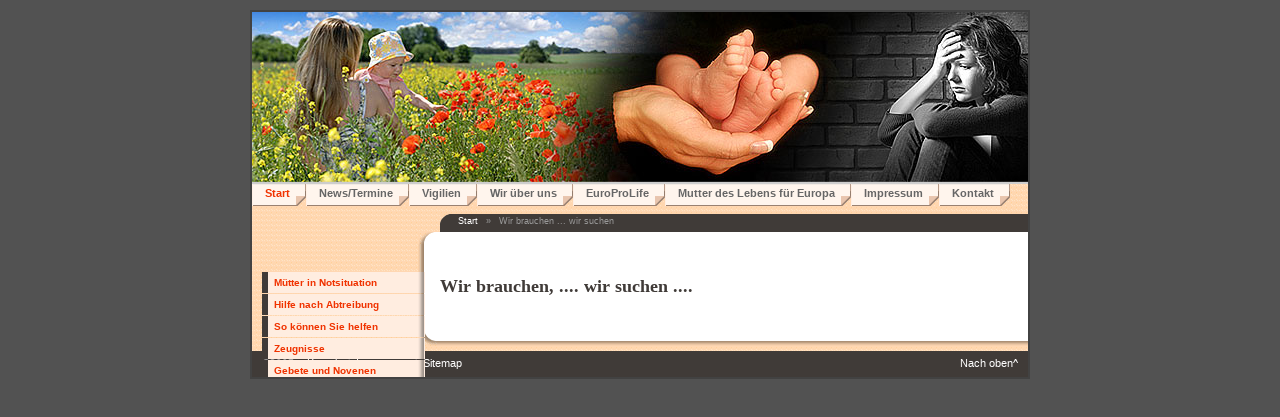

--- FILE ---
content_type: text/html
request_url: http://www.kostbare-kinder.de/214-0-Wir-brauchen-----wir-suchen.html
body_size: 1552
content:
<!DOCTYPE html PUBLIC "-//W3C//DTD XHTML 1.0 Strict//EN" "http://www.w3.org/TR/xhtml1/DTD/xhtml1-strict.dtd">
<html xmlns="http://www.w3.org/1999/xhtml" xml:lang="de" lang="de">
<head>
	<meta http-equiv="Content-Type" content="text/html; charset=utf-8" />
<meta name="google-site-verification" content="p17NH_uZJCt_pmw9F3Z86cIFkpVVZlIUpiMMWDs5fBA" />
	<title>Wir brauchen ... wir suchen</title>
	<meta name="keywords" content="Abtreibung, Hilfe für Mütter in Not, Post-Abortion-Syndrom, ungewollte Schwangerschaft" />
	<meta name="description" content="Hilfe für Mütter in Not: Abtreibung ist keine Lösung der Probleme, die eine Frau bei einer ungewollten Schwangerschaft hat. Bei Abtreibung gibt es immer zwei Opfer, das Kind und die Frau. Was ist das Post-Abortion-Syndrom?" />
	<meta name="language" content="de" />
	<meta name="robots" content="index, follow" />
	<link href="files/kostbare-kinder-6.css" rel="stylesheet" type="text/css" />
</head>

<body>
<script type="text/javascript">
var gaJsHost = (("https:" == document.location.protocol) ? "https://ssl." : "http://www.");
document.write(unescape("%3Cscript src='" + gaJsHost + "google-analytics.com/ga.js' type='text/javascript'%3E%3C/script%3E"));
</script>
<script type="text/javascript">
var pageTracker = _gat._getTracker("UA-3406704-1");
pageTracker._initData();
</script>
	<div id="holder">
    	<div id="header">
        </div>
<ul id="top_nev"><li class="link_selected"><a href="/">Start</a></li><li><a href="26-0-News-Termine.html">News/Termine</a></li><li><a href="30-0-Vigilien.html">Vigilien</a></li><li><a href="24-0-Wir-ueber-uns.html">Wir über uns</a></li><li><a href="http://europrolife.com">EuroProLife</a></li><li><a href="186-0-Mutter-des-Lebens-fuer-Europa-.html">Mutter des Lebens für Europa</a></li><li><a href="6-0-Kontakt--Impressum.html">Impressum</a></li><li><a href="29-0-Kontakt.html">Kontakt</a></li></ul><ul id="left_nev"><li><a href="242-0-Muetter-in-Notsituation.html">Mütter in Notsituation</a></li><li><a href="243-0-Hilfe-nach-Abtreibung.html">Hilfe nach Abtreibung</a></li><li><a href="56-0-So-koennen-Sie-helfen.html">So können Sie helfen</a></li><li><a href="44-0-Zeugnisse.html">Zeugnisse</a></li><li><a href="45-0-Gebete--Novenen.html">Gebete und Novenen</a></li><li><a href="46-0-Unsere-Gebetsanliegen.html">Unsere Gebetsanliegen</a></li><li><a href="210-0-Abtreibung-keine-Loesung.html">Abtreibung keine Lösung</a></li><li><a href="212-0-Mensch-von-Anfang-an.html">Mensch von Anfang an</a></li><li><a href="47-0-Links.html">Links</a></li><li class="link_selected"><a href="214-0-Wir-brauchen-----wir-suchen.html">Wir brauchen ... wir suchen</a></li></ul><ul id="breadcrumb"><li><a href="/">Start</a>&raquo;</li><li><span>Wir brauchen ... wir suchen</span></li></ul><div id="content_corner"></div>      
<div id="content">
<p>&nbsp;</p><h1>Wir brauchen, .... wir suchen ....</h1><p>&nbsp;</p></div>
<div id="content_bottom">
    <div id="content_corner_b">
    </div>
</div>
        <div id="bottom">
        	<ul>
            	<li>©2007 - </li>
                <li><a accesskey="9" href="29-0-Kontakt.html">Kontakt</a>|</li>
                <li><a accesskey="8" href="6-0-Kontakt--Impressum.html">Impressum</a>|</li>
                <li><a accesskey="3" href="37-0-Wegweiser.html">Sitemap</a></li>
           	<li class="flt_right"><a href="#">Nach oben^</a></li>
            </ul>   
      </div>
    </div>
<script type="text/javascript">
pageTracker._trackPageview();
</script>
</body>
</html>

--- FILE ---
content_type: text/css
request_url: http://www.kostbare-kinder.de/files/kostbare-kinder-6.css
body_size: 10247
content:
/*------------------------------------------------------------------------------
****************************** Kostber Kinder **********************************	
------------------------------------------------------------------------------*/

* { 
	padding: 0;
	margin: 0;
	border: 0;
}
hr {clear:left;}
html, body {
	min-height: 100%;
	padding-bottom: 1px;
}

body {
	background-color:#525252;
	height:100%;
	width:100%;
	margin-top:10px;
	margin-bottom:10px;
}

input,
textarea {
	font-family:Georgia, "Times New Roman", Times, serif;	
	font-size:1em;	
	color:#666666;
}
a,
a:visited {
	outline:none;
	color:#f03300;
	text-decoration:none;
}
a:active,
a:focus,
a:hover {
	color:#666666;
	text-decoration:none;
}
h1 {
	margin-top:0px;
	margin-bottom:2px;
	font-size:1.6em;
	color:#403b38;
	font-weight:bold;
}
h2 {
	margin-top:0px;
	margin-bottom:6px;
	font-size:1.3em;
	color:#666666;
	font-weight:bold;
}

h3 {
	margin-top:12px;
	margin-bottom:4px;
	font-size:11px;
	text-transform:uppercase;
	color:#666666;
	font-weight:bold;
}
h4 {
	margin-top:12px;
	font-size:9px;
	font-weight:bold;
	color:#ffb300;
}
h4 a,
h4 a:visited {
	font-size:9px;
	font-weight:bold;
	color:#ffb300;
}
h4 a:hover,
h4 a:active,
h4 a:focus {
	font-size:9px;
	font-weight:bold;
	color:#ffb300;
	text-decoration:none;
}
#holder {
	width:776px;
	background-image:url(holder_back.gif);
	border:2px solid #424242;
	position:relative;
	margin-left:auto;
	margin-right:auto;
	height: auto;
	overflow: hidden;
}
#header {
	background-image:url(header.jpg);
	background-position:top left;
	background-repeat:no-repeat;
	height:170px;
	border:0px solid #cdcdcd;
	border-bottom-width:2px;
}
#top_nev {
	width:auto;
	height:22px;
	margin-bottom:8px;
}
#top_nev li {
	float:left;
	position:relative;
	height:22px;
	font-family:Verdana, Arial, Helvetica, sans-serif;
	font-weight:bold;
	font-size:0.69em;
	text-align:center;
	list-style:none;
	border:0px solid #ffefe4;
	border-left-width:1px;
	background-image:url(master_img_2.gif);
	background-position:bottom;
}
#top_nev a,
#top_nev a:visited {
	float:left;
	color:#666666;
	text-decoration:none;
	height:19px;
	font-weight:bold;
	padding-left:12px;
	padding-right:16px;
	padding-top:3px;
	background-image:url(but_right.gif);
	background-position:top right;
	background-repeat:no-repeat;
	}
#top_nev a:active,
#top_nev a:hover,
#top_nev a:focus,
#top_nev .link_selected a {
	color:#f03300;
	text-decoration:none;
}
#left_nev {
	width:162px;
	position:absolute;
	top:260px;
	left:10px;
}
#left_nev li {
	clear:left;
	float:left;
	height:auto;
	font-family:Verdana, Arial, Helvetica, sans-serif;
	font-weight:bold;
	font-size:0.63em;
	width:162px;
	margin-bottom:1px;
	list-style:none;
}
#left_nev a,
#left_nev a:visited {
	color:#f03300;
	text-decoration:none;
	width:147px;
	font-weight:normal;
	font-weight:bold;
	padding:5px 4px 5px 12px;
	background-color:#ffede0;
	background-image: url(master_img_1.gif);
	background-position: -280px;
	display:block;
	}
#left_nev A:active,
#left_nev A:hover,
#left_nev A:focus {
	background-position:-442px;
}
#left_nev .link_selected a,
#left_nev .link_selected a:visited,
#left_nev .link_selected a:hover,
#left_nev .link_selected a:focus,
#left_nev .link_selected a:active {
	background-position:-616px;
	font-weight:bold;
	font-size:1em;
	background-image:url(master_img_1.gif);
	color:#000000;
	}
#breadcrumb {
	clear:left;
	margin-left:188px;
	height:18px;
	background-color:#403b38;
	background-image:url(master_img_2.gif);
	background-position:0px -20px;
	background-repeat:no-repeat;
	padding:0px 0px 0px 10px;
	list-style:none;
	font-size:0.57em;
	font-family:Verdana, Arial, Helvetica, sans-serif;
}
#breadcrumb li {
	float:left;
	list-style:inherit;
	padding-top:2px;
	color:#999999;
	padding-left:8px;
}
#breadcrumb li span{
	float:left;
}
#breadcrumb a,
#breadcrumb a:visited {
	float:left;
	color:#ffffff;
	text-decoration:none;
	padding-left:0px;
	padding-right:8px;
	display:block;
	background-position:top left;
	background-repeat:repeat-y;
}
#breadcrumb a:hover,
#breadcrumb a:active,
#breadcrumb a:focus {
	color:#cccccc;
	text-decoration:none;
}
#content {
	clear:left;
	margin-left:166px;
	color:#666666;
	text-align:left;
	background-color:#ffffff;
	background-image:url(content_left.gif);
	background-position:left top;
	background-repeat:repeat-y;
	padding:0px 15px 0px 22px;
	list-style:none;
	font-size:0.71em;
	font-family:Georgia, "Times New Roman", Times, serif;
	overflow:auto;
	float: right;
	width: 573px;
}
#content p {
	margin:10px 0px;
}
#content ul, #content ol {
	padding-top:10px;
	position:relative;
	padding-bottom:16px;
}
#content ul ul, #content ol ol {
	padding-top:2px;
	position:relative;
	padding-bottom:4px;
}
#content li {
	padding:0 0 0 15px;
	list-style: none;
	background:url(bullit.gif) no-repeat left 2px;
}
#content li a,
#content li a:visited {
	margin:0px;
	padding:0px;
}
#content li a:hover,
#content li a:active,
#content li a:focus {
	margin:0px;
	padding:0px;
	color:#999999;
}
#content_corner {
	margin-left:167px;
	width:609px;
	height:12px;
	background-color:#FFFFFF;
	background-image:url(master_img_2.gif);
	background-position:0px -38px;
	background-repeat:no-repeat;
	font-size:0.40em;
}
#content ol li {
	height:18px;
	padding-top:0px;
	padding-bottom:0px;
	list-style-image:none;
	list-style-position:inside;
}
#content_corner_b {
	width:18px;
	height:17px;
	background-color:#FFFFFF;
	background-image:url(master_img_1.gif);
	background-position:left bottom;
	background-repeat:no-repeat;
	font-size:0.40em;
}
#content_bottom {
	margin-left:167px;
	background-image:url(master_img_2.gif);
	background-position:0px -60px;
	background-repeat:repeat-x;
	margin-bottom:5px;
	float: right;
	width: 609px;
}
#bottom {
	width:100%;
	height:26px;
	font-weight:normal;
	background-color:#403b38;
	font-family:Georgia, "Times New Roman", Times, serif;
	float: left;
}
#bottom ul {
	list-style:none;
	width:auto;
	padding:6px 0px 0px 10px;
}
#bottom li {
	float:left;
	list-style:none;
	font-size:0.69em;
	color:#999999;
}
#bottom a,
#bottom a:visited,
#bottom span {
	color:#FFFFFF;
	font-family:Verdana, Arial, Helvetica, sans-serif;
	display:block;
	padding-left:6px;
	padding-right:4px;
	float:left;
}
#bottom a:hover,
#bottom a:active,
#bottom a:focus,
#bottom span {
	color:#cccccc;
	text-decoration:none;
}
#bottom .flt_right {
	float:right;
	padding-right:6px;
}
#story_box {
	background-image:url(master_img_1.gif);
	background-position:-19px;
	background-repeat:repeat-y;
	width:261px;
	position:relative;
	float:right;
	margin-right:0px;
	margin-left:14px;
	margin-bottom:20px;
}
#story_box h2 {
	position:relative;
	background-image:url(top_head_story.gif);
	background-position:top left;
	background-repeat:no-repeat;
	position:relative;
	padding-left:14px;
	padding-top:10px;
	padding-right:16px;
}
#story_box p {
	position:relative;
	z-index:10;
	padding-left:26px;
	padding-right:26px;
	margin-left:12px;
	margin-right:12px;
	background-image:url(back_p_top.gif);
	background-position:top left;
	background-repeat:no-repeat;
}
#story_box .relative {
	position:relative;
}
#story_box .story_bottom {
	background-image:url(master_img_1.gif);
	background-position:right bottom;
	background-repeat:no-repeat;
	width:261px;
	height:45px;
	z-index:5;
	left:-1px;
	top:-20px;
	position:absolute;
}

div.cnt-blck { /* textile is putting it's output in such blocks */
	clear:both;
}
div.image p { /* picture description text */
	font-size:Xem; /*define some small font size */ 
	float:none;
}
.flLeft { /* can be added as class on image divs for left alignment */
	float: left;
	margin: 3px 20px 0 0;
}
.flRight { /* can be added as class on image divs for right alignment */
	float: right;
	margin: 3px 0 0 20px;
}
.txt-algn-left {
	text-align:left;
}
.txt-algn-rght {
	text-align:right;
}
.txt-algn-cntr { /* can be added as class on image divs for centered images */
	text-align:center;
}
.clearer { 
	display: block;
	clear: both;
	line-height: 0em;
	height: 1px;
	font-size: 0;
	visibility: hidden;
}
.hidden {
       display:none;
}
.frm {
	/* standard form */
}

.frm fieldset legend {
	padding:10px 0 5px 0;
	font-weight:bold;
}
* .frm fieldset legend {
	margin-left:-6px;
}

.frm input,
.frm textarea,
.frm select {	
	border:1px solid #525252;
	padding:2px;
	float:left;
	background-color:fff4d9;
	margin-bottom:10px;
}

.frm input {
	width:250px;	
	height:15px;
}

.frm textarea {	
	width:250px;
}

.frm label {	
	width:120px;
	display:block;
	float:left;
}

.frm input.missing,
.frm textarea.missing {
	background-color:#FFFFFF;
	border:2px solid #fcb913;
}

.frm select {	
	padding:2px;	
	border:1px solid #525252;
}
.frm select option {
	padding-right:10px; /* hinders FF to have the arrow above the text */
}

.frm p {	
	clear:both;
	margin-bottom:0px !important; /* the !important is required, otherwise IE overrides it */
	margin-top:0px !important;	
}

.frm p.fsbmt input {
	margin-left:120px;
	margin-top:10px;
	width:auto;	
	height:auto;
	border: #666666 solid 1px;
	background-color: #FFF5ED;
	/*background:none;*/
	padding:0px;
	cursor:pointer;
}

.frm p label.radio {
	width:auto;
	margin-right:15px;
	margin-left:4px;
}

.frm p input.radio, 
.frm p.radio input,
.frm p input.checkbox,
.frm p.checkbox input {
	width:auto;
	height:auto;
	border:none;	
}

.frm p span.radio,
.frm p.radio span {
	display:block;
	float:left;
	width:120px;
}

.frm p label.checkboxRight {
	padding-left:5px;
	width:auto;
}

.error_msg {
	/*background:#fff4d9;*/
	font-style:italic;
	color: rgb(255, 0, 0);
}
.download-file	{
	background-image: url(.//files/icon_pdf.png);
	background-position:left top;
	background-repeat:no-repeat;
	padding-left:22px;
	padding-bottom:4px;
}
